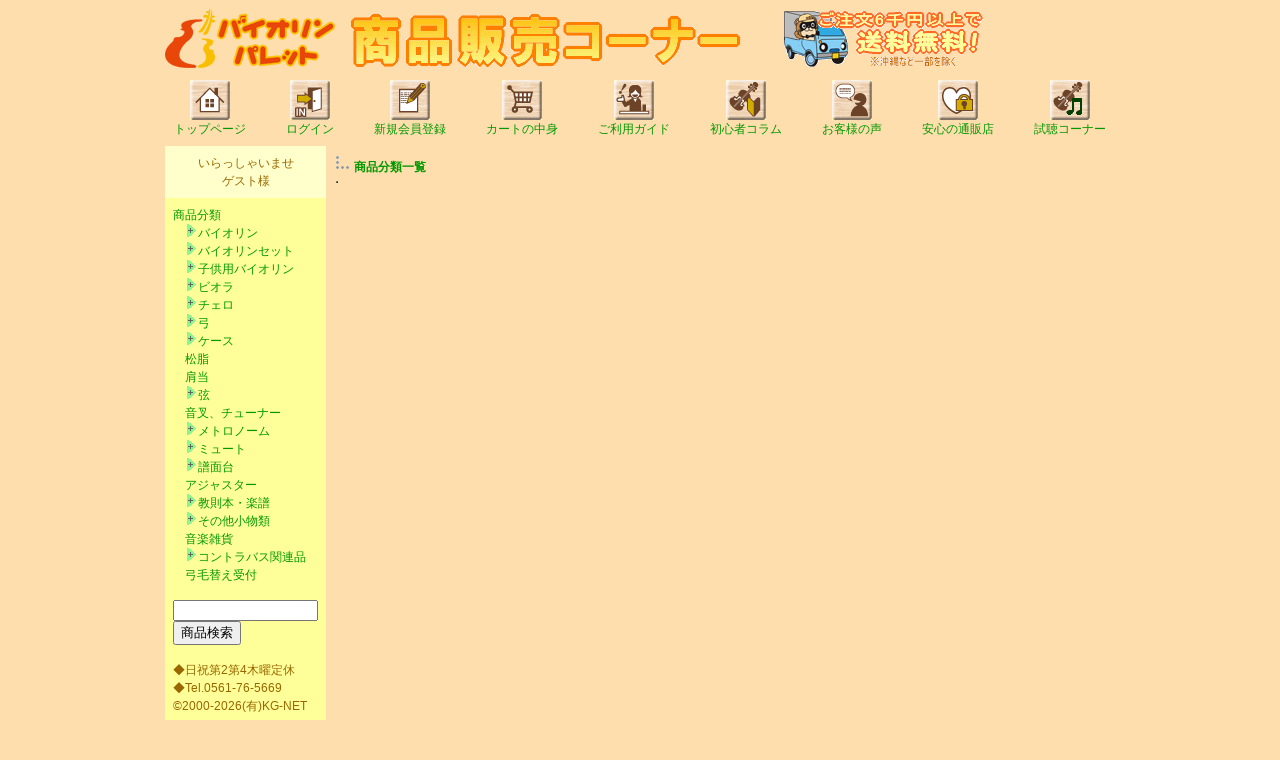

--- FILE ---
content_type: text/html;charset=EUC-JP
request_url: https://www.violin-p.com/e-commex/cgi-bin/ex_disp_category/id/bass-str-pz/
body_size: 8044
content:
<!DOCTYPE HTML PUBLIC "-//W3C//DTD HTML 4.01 Transitional//EN">
<HTML LANG="ja">
<head>
<script type="text/javascript" src="/e-commex/cgi-bin/jquery-1.6.4.min.js"></script>
<meta http-equiv="content-type" content="text/html; charset=EUC-JP">
<meta http-equiv="content-style-type" content="text/css">
<META http-equiv="Content-Script-Type" content="text/javascript">
<meta name="keywords" content="ウッドベース弦,コントラバス弦,Pirastro,ピラストロ,Pizzicato,ピチカート">
<meta name="description" content="コントラバス（ダブルベース、ウッドベース）弦Pirastro（ピラストロ）社／Pizzicato（ピチカート）の販売">
<link rel="alternate" media="handheld" href="https://www.violin-p.com/e-commex/cgi-bin/ex_m_disp_category/id/bass-str-pz/" />
<link rel="alternate" media="only screen and (max-width: 640px)" href="https://www.violin-p.com/e-commex/cgi-bin/ex_sp_disp_category/id/bass-str-pz/" />
<link rel="canonical" href="https://www.violin-p.com/e-commex/cgi-bin/ex_disp_category/id/bass-str-pz/" />
<title>Pizzicato</title>
<style type="text/css">
<!--
	body {font-family:"メイリオ","Meiryo",verdana,"ヒラギノ角ゴ Pro W3","Hiragino Kaku Gothic Pro","Osaka","ＭＳ Ｐゴシック","MS PGothic",Sans-Serif;}
	A {text-decoration:none;}
	a:hover {background:#FFFF00}
        form {margin: 0px;}
	span.normal{font-size:14px;line-height:20px}
	span.small{font-size:12px;line-height:18px}
	span.big{font-size:23px;line-height:30px}
	span.middle{font-size:16px;line-height:24px}
	div{font-size:8pt;line-height:12pt}
	div.categorylist{font-size:12px;line-height:18px;margin:0em 0em 0em 1em;padding:0em;}
	div.categorygroup{margin:0em;padding:0em;}
-->
</style>
<script type="text/javascript" src="/e-commex/cgi-bin/fold_category.js"></script>
<script type="text/javascript" src="/e-commex/cgi-bin/search.js?20230616"></script>
<script type="text/javascript">toSmartphone()</script>

<script type="text/javascript" src="/e-commex/cgi-bin/jquery.cookie.js"></script>
</head>
<body bgcolor="#FFDEAD" text="#996600" link="#009900" vlink="#009900" alink="#009900">
<table align="center" border="0" cellspacing="0" cellpadding="0" width="950">
<tr><td><a href="http://www.violin-p.com/"><img src="/e-commex/images/lgvp3.gif" width="170" height="60" border="0" alt="バイオリンパレット"></A>　<IMG src="/e-commex/images/logosale.gif" width="390" height="55" border="0" alt="販売コーナー"><IMG src="/e-commex/images/carriage.gif" width="244" height="60" border="0" alt="送料無料"></td></tr>
</table>
<table align="center" border="0" cellspacing="0" cellpadding="0" width="950">
<tr><td>
 <table border="0" cellspacing="0" cellpadding="8">
 <tr>
<td align="center" nowrap><a href="http://www.violin-p.com/"><img src="/e-commex/images/home.gif" border="0" alt="トップページ"><br><span class="small">　トップページ　</span></a></td>
<td align="center" nowrap><a href="/e-commex/cgi-bin/ex_user_customer_login.cgi"><img src="/e-commex/images/login.gif" border="0" alt="会員登録済みのお客様"><br><span class="small">　ログイン　</span></a></td>
<td align="center" nowrap><a href="/e-commex/cgi-bin/ex_user_customer_create.cgi"><img src="/e-commex/images/signup.gif" border="0" alt="新規会員登録"><br><span class="small">　新規会員登録　</span></a></td>
<td align="center" nowrap><a href="/e-commex/cgi-bin/ex_purchase_list.cgi"><img src="/e-commex/images/cart.gif" border="0" alt="カートの中を見る"><br><span class="small">　カートの中身　</span></a></td>
<td align="center" nowrap><a href="http://www.violin-p.com/stm/index.htm"><img src="/e-commex/images/stm.gif" border="0" alt="ご利用ガイド"><br><span class="small">　ご利用ガイド　</span></a></td>
<td align="center" nowrap><a href="http://www.violin-p.com/clm/index.htm"><img src="/e-commex/images/clm.gif" border="0" alt="初心者コラム"><br><span class="small">　初心者コラム　</span></a></td>
<td align="center" nowrap><a href="http://www.violin-p.com/voice/index.htm"><img src="/e-commex/images/koe.gif" border="0" alt="お客様の声"><br><span class="small">　お客様の声　</span></a></td>
<td align="center" nowrap><a href="http://www.violin-p.com/safe/index.htm"><img src="/e-commex/images/safe.gif" border="0" alt="安心の通販店として"><br><span class="small">　安心の通販店　</span></a></td>
<td align="center" nowrap><a href="http://www.violin-p.com/sound/index.htm"><img src="/e-commex/images/sound.gif" border="0" alt="試聴コーナー"><br><span class="small">　試聴コーナー　</span></a></td>
 </tr>
 </table>
</td></tr>
</table>
<table align="center" border="0" cellspacing="0" cellpadding="0" width="950">
<tr>
<!-- left menu -->
<td valign="top" width="160" height="600" bgcolor="#FFFF99" nowrap>
 <table border="0" width="100%" cellspacing="0" cellpadding="8">
<tr><td bgcolor="#FFFFCC" align="center" width="100%"><table cellspacing="0" cellpadding="0" width="100%"><tr>
	<td align="center" nowrap><span class="small">いらっしゃいませ</span></td>
</tr>
<tr>
	<td align="center" nowrap><span class="small">ゲスト様</span></td>
</tr>
</table></td></tr>
<tr><td align="left" nowrap><span class="small"><a href="/e-commex/cgi-bin/ex_disp_category.cgi">商品分類</a></span><br><div class="categorylist"><a href="/e-commex/cgi-bin/ex_disp_category/id/violin/" onclick="fold_category_2('violin'); swap_image('violin_switch', '/e-commex/images/tasu.gif', '/e-commex/images/minus.gif'); return false;"><img src="/e-commex/images/tasu.gif" border="0" id="violin_switch"></a><a href="/e-commex/cgi-bin/ex_disp_category/id/violin/">バイオリン</a></div>
<div class="categorygroup" id="violin" style="display:none;">
<div class="categorylist"><img src="/e-commex/images/list_2.gif" style="vertical-align:middle;"><a href="/e-commex/cgi-bin/ex_disp_category/id/violin-vltg/">Valente Germany</a></div>
</div>
<div class="categorylist"><a href="/e-commex/cgi-bin/ex_disp_category/id/violinset/" onclick="fold_category_2('violinset'); swap_image('violinset_switch', '/e-commex/images/tasu.gif', '/e-commex/images/minus.gif'); return false;"><img src="/e-commex/images/tasu.gif" border="0" id="violinset_switch"></a><a href="/e-commex/cgi-bin/ex_disp_category/id/violinset/">バイオリンセット</a></div>
<div class="categorygroup" id="violinset" style="display:none;">
<div class="categorylist"><img src="/e-commex/images/list_1.gif" style="vertical-align:middle;"><a href="/e-commex/cgi-bin/ex_disp_category/id/violinset-vltg/">Valente Germany</a></div>
<div class="categorylist"><img src="/e-commex/images/list_1.gif" style="vertical-align:middle;"><a href="/e-commex/cgi-bin/ex_disp_category/id/violinset-ena/">Ena</a></div>
<div class="categorylist"><img src="/e-commex/images/list_1.gif" style="vertical-align:middle;"><a href="/e-commex/cgi-bin/ex_disp_category/id/violinset-szk/">Suzuki</a></div>
<div class="categorylist"><img src="/e-commex/images/list_2.gif" style="vertical-align:middle;"><a href="/e-commex/cgi-bin/ex_disp_category/id/violinset-mf/">Milo Festa</a></div>
</div>
<div class="categorylist"><a href="/e-commex/cgi-bin/ex_disp_category/id/kidsviolin/" onclick="fold_category_2('kidsviolin'); swap_image('kidsviolin_switch', '/e-commex/images/tasu.gif', '/e-commex/images/minus.gif'); return false;"><img src="/e-commex/images/tasu.gif" border="0" id="kidsviolin_switch"></a><a href="/e-commex/cgi-bin/ex_disp_category/id/kidsviolin/">子供用バイオリン</a></div>
<div class="categorygroup" id="kidsviolin" style="display:none;">
<div class="categorylist"><img src="/e-commex/images/list_1.gif" style="vertical-align:middle;"><a href="/e-commex/cgi-bin/ex_disp_category/id/kidsviolin-vlt/">Valente</a></div>
<div class="categorylist"><img src="/e-commex/images/list_1.gif" style="vertical-align:middle;"><a href="/e-commex/cgi-bin/ex_disp_category/id/kidsviolin-ena/">Ena</a></div>
<div class="categorylist"><img src="/e-commex/images/list_1.gif" style="vertical-align:middle;"><a href="/e-commex/cgi-bin/ex_disp_category/id/kidsviolin-szk/">Suzuki</a></div>
<div class="categorylist"><img src="/e-commex/images/list_2.gif" style="vertical-align:middle;"><a href="/e-commex/cgi-bin/ex_disp_category/id/kidsviolin-mf/">Milo Festa</a></div>
</div>
<div class="categorylist"><a href="/e-commex/cgi-bin/ex_disp_category/id/viola/" onclick="fold_category_2('viola'); swap_image('viola_switch', '/e-commex/images/tasu.gif', '/e-commex/images/minus.gif'); return false;"><img src="/e-commex/images/tasu.gif" border="0" id="viola_switch"></a><a href="/e-commex/cgi-bin/ex_disp_category/id/viola/">ビオラ</a></div>
<div class="categorygroup" id="viola" style="display:none;">
<div class="categorylist"><img src="/e-commex/images/list_1.gif" style="vertical-align:middle;"><a href="/e-commex/cgi-bin/ex_disp_category/id/viola-gz/">Grazioso</a></div>
<div class="categorylist"><img src="/e-commex/images/list_2.gif" style="vertical-align:middle;"><a href="/e-commex/cgi-bin/ex_disp_category/id/viola-szk/">Suzuki</a></div>
</div>
<div class="categorylist"><a href="/e-commex/cgi-bin/ex_disp_category/id/cello/" onclick="fold_category_2('cello'); swap_image('cello_switch', '/e-commex/images/tasu.gif', '/e-commex/images/minus.gif'); return false;"><img src="/e-commex/images/tasu.gif" border="0" id="cello_switch"></a><a href="/e-commex/cgi-bin/ex_disp_category/id/cello/">チェロ</a></div>
<div class="categorygroup" id="cello" style="display:none;">
<div class="categorylist"><img src="/e-commex/images/list_1.gif" style="vertical-align:middle;"><a href="/e-commex/cgi-bin/ex_disp_category/id/cello-gz/">Grazioso</a></div>
<div class="categorylist"><img src="/e-commex/images/list_1.gif" style="vertical-align:middle;"><a href="/e-commex/cgi-bin/ex_disp_category/id/cello-szk/">Suzuki</a></div>
<div class="categorylist"><img src="/e-commex/images/list_2.gif" style="vertical-align:middle;"><a href="/e-commex/cgi-bin/ex_disp_category/id/cello-jh/">JayHaide</a></div>
</div>
<div class="categorylist"><a href="/e-commex/cgi-bin/ex_disp_category/id/bow/" onclick="fold_category_2('bow'); swap_image('bow_switch', '/e-commex/images/tasu.gif', '/e-commex/images/minus.gif'); return false;"><img src="/e-commex/images/tasu.gif" border="0" id="bow_switch"></a><a href="/e-commex/cgi-bin/ex_disp_category/id/bow/">弓</a></div>
<div class="categorygroup" id="bow" style="display:none;">
<div class="categorylist"><img src="/e-commex/images/list_1.gif" style="vertical-align:middle;"><a href="/e-commex/cgi-bin/ex_disp_category/id/bow-violin/" onclick="fold_category_2('bow-violin'); swap_image('bow-violin_switch', '/e-commex/images/tasu.gif', '/e-commex/images/minus.gif'); return false;"><img src="/e-commex/images/tasu.gif" border="0" id="bow-violin_switch"></a><a href="/e-commex/cgi-bin/ex_disp_category/id/bow-violin/">バイオリン弓</a></div>
<div class="categorygroup" id="bow-violin" style="display:none;">
<div class="categorylist"><img src="/e-commex/images/list_3.gif" style="vertical-align:middle;"><img src="/e-commex/images/list_1.gif" style="vertical-align:middle;"><a href="/e-commex/cgi-bin/ex_disp_category/id/bow-violin-vlt/">バイオリン弓Valente</a></div>
<div class="categorylist"><img src="/e-commex/images/list_3.gif" style="vertical-align:middle;"><img src="/e-commex/images/list_1.gif" style="vertical-align:middle;"><a href="/e-commex/cgi-bin/ex_disp_category/id/bow-violin-sf/">バイオリン弓Seifert</a></div>
<div class="categorylist"><img src="/e-commex/images/list_3.gif" style="vertical-align:middle;"><img src="/e-commex/images/list_1.gif" style="vertical-align:middle;"><a href="/e-commex/cgi-bin/ex_disp_category/id/bow-violin-fk/">バイオリン弓Finkel</a></div>
<div class="categorylist"><img src="/e-commex/images/list_3.gif" style="vertical-align:middle;"><img src="/e-commex/images/list_2.gif" style="vertical-align:middle;"><a href="/e-commex/cgi-bin/ex_disp_category/id/bow-violin-st/">バイオリン弓杉藤</a></div>
</div>
<div class="categorylist"><img src="/e-commex/images/list_1.gif" style="vertical-align:middle;"><a href="/e-commex/cgi-bin/ex_disp_category/id/bow-viola/" onclick="fold_category_2('bow-viola'); swap_image('bow-viola_switch', '/e-commex/images/tasu.gif', '/e-commex/images/minus.gif'); return false;"><img src="/e-commex/images/tasu.gif" border="0" id="bow-viola_switch"></a><a href="/e-commex/cgi-bin/ex_disp_category/id/bow-viola/">ビオラ弓</a></div>
<div class="categorygroup" id="bow-viola" style="display:none;">
<div class="categorylist"><img src="/e-commex/images/list_3.gif" style="vertical-align:middle;"><img src="/e-commex/images/list_1.gif" style="vertical-align:middle;"><a href="/e-commex/cgi-bin/ex_disp_category/id/bow-viola-sf/">ビオラ弓Seifert</a></div>
<div class="categorylist"><img src="/e-commex/images/list_3.gif" style="vertical-align:middle;"><img src="/e-commex/images/list_1.gif" style="vertical-align:middle;"><a href="/e-commex/cgi-bin/ex_disp_category/id/bow-viola-fk/">ビオラ弓Finkel</a></div>
<div class="categorylist"><img src="/e-commex/images/list_3.gif" style="vertical-align:middle;"><img src="/e-commex/images/list_2.gif" style="vertical-align:middle;"><a href="/e-commex/cgi-bin/ex_disp_category/id/bow-viola-st/">ビオラ弓杉藤</a></div>
</div>
<div class="categorylist"><img src="/e-commex/images/list_2.gif" style="vertical-align:middle;"><a href="/e-commex/cgi-bin/ex_disp_category/id/bow-cello/" onclick="fold_category_2('bow-cello'); swap_image('bow-cello_switch', '/e-commex/images/tasu.gif', '/e-commex/images/minus.gif'); return false;"><img src="/e-commex/images/tasu.gif" border="0" id="bow-cello_switch"></a><a href="/e-commex/cgi-bin/ex_disp_category/id/bow-cello/">チェロ弓</a></div>
<div class="categorygroup" id="bow-cello" style="display:none;">
<div class="categorylist"><img src="/e-commex/images/list_0.gif" style="vertical-align:middle;"><img src="/e-commex/images/list_1.gif" style="vertical-align:middle;"><a href="/e-commex/cgi-bin/ex_disp_category/id/bow-cello-sf/">チェロ弓Seifert</a></div>
<div class="categorylist"><img src="/e-commex/images/list_0.gif" style="vertical-align:middle;"><img src="/e-commex/images/list_1.gif" style="vertical-align:middle;"><a href="/e-commex/cgi-bin/ex_disp_category/id/bow-cello-fk/">チェロ弓Finkel</a></div>
<div class="categorylist"><img src="/e-commex/images/list_0.gif" style="vertical-align:middle;"><img src="/e-commex/images/list_2.gif" style="vertical-align:middle;"><a href="/e-commex/cgi-bin/ex_disp_category/id/bow-cello-st/">チェロ弓杉藤</a></div>
</div>
</div>
<div class="categorylist"><a href="/e-commex/cgi-bin/ex_disp_category/id/case/" onclick="fold_category_2('case'); swap_image('case_switch', '/e-commex/images/tasu.gif', '/e-commex/images/minus.gif'); return false;"><img src="/e-commex/images/tasu.gif" border="0" id="case_switch"></a><a href="/e-commex/cgi-bin/ex_disp_category/id/case/">ケース</a></div>
<div class="categorygroup" id="case" style="display:none;">
<div class="categorylist"><img src="/e-commex/images/list_1.gif" style="vertical-align:middle;"><a href="/e-commex/cgi-bin/ex_disp_category/id/case-violin/">バイオリンケース</a></div>
<div class="categorylist"><img src="/e-commex/images/list_1.gif" style="vertical-align:middle;"><a href="/e-commex/cgi-bin/ex_disp_category/id/case-viola/">ビオラケース</a></div>
<div class="categorylist"><img src="/e-commex/images/list_1.gif" style="vertical-align:middle;"><a href="/e-commex/cgi-bin/ex_disp_category/id/case-cello/">チェロケース</a></div>
<div class="categorylist"><img src="/e-commex/images/list_1.gif" style="vertical-align:middle;"><a href="/e-commex/cgi-bin/ex_disp_category/id/case-bow/">弓ケース</a></div>
<div class="categorylist"><img src="/e-commex/images/list_2.gif" style="vertical-align:middle;"><a href="/e-commex/cgi-bin/ex_disp_category/id/case-cover/">ケース用アクセサリー</a></div>
</div>
<div class="categorylist"><a href="/e-commex/cgi-bin/ex_disp_category/id/rosin/">松脂</a></div>
<div class="categorylist"><a href="/e-commex/cgi-bin/ex_disp_category/id/srest/">肩当</a></div>
<div class="categorylist"><a href="/e-commex/cgi-bin/ex_disp_category/id/string/" onclick="fold_category_2('string'); swap_image('string_switch', '/e-commex/images/tasu.gif', '/e-commex/images/minus.gif'); return false;"><img src="/e-commex/images/tasu.gif" border="0" id="string_switch"></a><a href="/e-commex/cgi-bin/ex_disp_category/id/string/">弦</a></div>
<div class="categorygroup" id="string" style="display:none;">
<div class="categorylist"><img src="/e-commex/images/list_1.gif" style="vertical-align:middle;"><a href="/e-commex/cgi-bin/ex_disp_category/id/string-violin/" onclick="fold_category_2('string-violin'); swap_image('string-violin_switch', '/e-commex/images/tasu.gif', '/e-commex/images/minus.gif'); return false;"><img src="/e-commex/images/tasu.gif" border="0" id="string-violin_switch"></a><a href="/e-commex/cgi-bin/ex_disp_category/id/string-violin/">バイオリン弦</a></div>
<div class="categorygroup" id="string-violin" style="display:none;">
<div class="categorylist"><img src="/e-commex/images/list_3.gif" style="vertical-align:middle;"><img src="/e-commex/images/list_1.gif" style="vertical-align:middle;"><a href="/e-commex/cgi-bin/ex_disp_category/id/string-violin-nl/" onclick="fold_category_2('string-violin-nl'); swap_image('string-violin-nl_switch', '/e-commex/images/tasu.gif', '/e-commex/images/minus.gif'); return false;"><img src="/e-commex/images/tasu.gif" border="0" id="string-violin-nl_switch"></a><a href="/e-commex/cgi-bin/ex_disp_category/id/string-violin-nl/">バイオリン用ナイロン弦</a></div>
<div class="categorygroup" id="string-violin-nl" style="display:none;">
<div class="categorylist"><img src="/e-commex/images/list_3.gif" style="vertical-align:middle;"><img src="/e-commex/images/list_3.gif" style="vertical-align:middle;"><img src="/e-commex/images/list_1.gif" style="vertical-align:middle;"><a href="/e-commex/cgi-bin/ex_disp_category/id/string-violin-nl-dm/">Dominant</a></div>
<div class="categorylist"><img src="/e-commex/images/list_3.gif" style="vertical-align:middle;"><img src="/e-commex/images/list_3.gif" style="vertical-align:middle;"><img src="/e-commex/images/list_1.gif" style="vertical-align:middle;"><a href="/e-commex/cgi-bin/ex_disp_category/id/string-violin-nl-dmp/">Dominant Pro</a></div>
<div class="categorylist"><img src="/e-commex/images/list_3.gif" style="vertical-align:middle;"><img src="/e-commex/images/list_3.gif" style="vertical-align:middle;"><img src="/e-commex/images/list_1.gif" style="vertical-align:middle;"><a href="/e-commex/cgi-bin/ex_disp_category/id/string-violin-nl-ifr/">Infeld赤</a></div>
<div class="categorylist"><img src="/e-commex/images/list_3.gif" style="vertical-align:middle;"><img src="/e-commex/images/list_3.gif" style="vertical-align:middle;"><img src="/e-commex/images/list_1.gif" style="vertical-align:middle;"><a href="/e-commex/cgi-bin/ex_disp_category/id/string-violin-nl-ifb/">Infeld青</a></div>
<div class="categorylist"><img src="/e-commex/images/list_3.gif" style="vertical-align:middle;"><img src="/e-commex/images/list_3.gif" style="vertical-align:middle;"><img src="/e-commex/images/list_1.gif" style="vertical-align:middle;"><a href="/e-commex/cgi-bin/ex_disp_category/id/string-violin-nl-vi/">Vision</a></div>
<div class="categorylist"><img src="/e-commex/images/list_3.gif" style="vertical-align:middle;"><img src="/e-commex/images/list_3.gif" style="vertical-align:middle;"><img src="/e-commex/images/list_1.gif" style="vertical-align:middle;"><a href="/e-commex/cgi-bin/ex_disp_category/id/string-violin-nl-vit/">Vision Titanium Solo</a></div>
<div class="categorylist"><img src="/e-commex/images/list_3.gif" style="vertical-align:middle;"><img src="/e-commex/images/list_3.gif" style="vertical-align:middle;"><img src="/e-commex/images/list_1.gif" style="vertical-align:middle;"><a href="/e-commex/cgi-bin/ex_disp_category/id/string-violin-nl-pi/">Peter Infeld</a></div>
<div class="categorylist"><img src="/e-commex/images/list_3.gif" style="vertical-align:middle;"><img src="/e-commex/images/list_3.gif" style="vertical-align:middle;"><img src="/e-commex/images/list_1.gif" style="vertical-align:middle;"><a href="/e-commex/cgi-bin/ex_disp_category/id/string-violin-nl-ti/">Ti</a></div>
<div class="categorylist"><img src="/e-commex/images/list_3.gif" style="vertical-align:middle;"><img src="/e-commex/images/list_3.gif" style="vertical-align:middle;"><img src="/e-commex/images/list_1.gif" style="vertical-align:middle;"><a href="/e-commex/cgi-bin/ex_disp_category/id/string-violin-nl-rd/">Rondo</a></div>
<div class="categorylist"><img src="/e-commex/images/list_3.gif" style="vertical-align:middle;"><img src="/e-commex/images/list_3.gif" style="vertical-align:middle;"><img src="/e-commex/images/list_1.gif" style="vertical-align:middle;"><a href="/e-commex/cgi-bin/ex_disp_category/id/string-violin-nl-rdg/">Rondo Gold</a></div>
<div class="categorylist"><img src="/e-commex/images/list_3.gif" style="vertical-align:middle;"><img src="/e-commex/images/list_3.gif" style="vertical-align:middle;"><img src="/e-commex/images/list_1.gif" style="vertical-align:middle;"><a href="/e-commex/cgi-bin/ex_disp_category/id/string-violin-nl-dy/">Dynamo</a></div>
<div class="categorylist"><img src="/e-commex/images/list_3.gif" style="vertical-align:middle;"><img src="/e-commex/images/list_3.gif" style="vertical-align:middle;"><img src="/e-commex/images/list_1.gif" style="vertical-align:middle;"><a href="/e-commex/cgi-bin/ex_disp_category/id/string-violin-nl-ap/">Alphayue</a></div>
<div class="categorylist"><img src="/e-commex/images/list_3.gif" style="vertical-align:middle;"><img src="/e-commex/images/list_3.gif" style="vertical-align:middle;"><img src="/e-commex/images/list_1.gif" style="vertical-align:middle;"><a href="/e-commex/cgi-bin/ex_disp_category/id/string-violin-nl-sr/">Spirit</a></div>
<div class="categorylist"><img src="/e-commex/images/list_3.gif" style="vertical-align:middle;"><img src="/e-commex/images/list_3.gif" style="vertical-align:middle;"><img src="/e-commex/images/list_1.gif" style="vertical-align:middle;"><a href="/e-commex/cgi-bin/ex_disp_category/id/string-violin-nl-ob/">Obligato</a></div>
<div class="categorylist"><img src="/e-commex/images/list_3.gif" style="vertical-align:middle;"><img src="/e-commex/images/list_3.gif" style="vertical-align:middle;"><img src="/e-commex/images/list_1.gif" style="vertical-align:middle;"><a href="/e-commex/cgi-bin/ex_disp_category/id/string-violin-nl-ep/">Evah Pirazzi</a></div>
<div class="categorylist"><img src="/e-commex/images/list_3.gif" style="vertical-align:middle;"><img src="/e-commex/images/list_3.gif" style="vertical-align:middle;"><img src="/e-commex/images/list_1.gif" style="vertical-align:middle;"><a href="/e-commex/cgi-bin/ex_disp_category/id/string-violin-nl-epn/">Evah Pirazzi Neo</a></div>
<div class="categorylist"><img src="/e-commex/images/list_3.gif" style="vertical-align:middle;"><img src="/e-commex/images/list_3.gif" style="vertical-align:middle;"><img src="/e-commex/images/list_1.gif" style="vertical-align:middle;"><a href="/e-commex/cgi-bin/ex_disp_category/id/string-violin-nl-epg/">Evah Pirazzi Gold</a></div>
<div class="categorylist"><img src="/e-commex/images/list_3.gif" style="vertical-align:middle;"><img src="/e-commex/images/list_3.gif" style="vertical-align:middle;"><img src="/e-commex/images/list_1.gif" style="vertical-align:middle;"><a href="/e-commex/cgi-bin/ex_disp_category/id/string-violin-nl-tn/">Tonica</a></div>
<div class="categorylist"><img src="/e-commex/images/list_3.gif" style="vertical-align:middle;"><img src="/e-commex/images/list_3.gif" style="vertical-align:middle;"><img src="/e-commex/images/list_1.gif" style="vertical-align:middle;"><a href="/e-commex/cgi-bin/ex_disp_category/id/string-violin-nl-sx/">Synoxa</a></div>
<div class="categorylist"><img src="/e-commex/images/list_3.gif" style="vertical-align:middle;"><img src="/e-commex/images/list_3.gif" style="vertical-align:middle;"><img src="/e-commex/images/list_1.gif" style="vertical-align:middle;"><a href="/e-commex/cgi-bin/ex_disp_category/id/string-violin-nl-vn/">Violino</a></div>
<div class="categorylist"><img src="/e-commex/images/list_3.gif" style="vertical-align:middle;"><img src="/e-commex/images/list_3.gif" style="vertical-align:middle;"><img src="/e-commex/images/list_1.gif" style="vertical-align:middle;"><a href="/e-commex/cgi-bin/ex_disp_category/id/string-violin-nl-ws/">Wondertone Solo</a></div>
<div class="categorylist"><img src="/e-commex/images/list_3.gif" style="vertical-align:middle;"><img src="/e-commex/images/list_3.gif" style="vertical-align:middle;"><img src="/e-commex/images/list_1.gif" style="vertical-align:middle;"><a href="/e-commex/cgi-bin/ex_disp_category/id/tring-violin-st-pp/">Perpetual</a></div>
<div class="categorylist"><img src="/e-commex/images/list_3.gif" style="vertical-align:middle;"><img src="/e-commex/images/list_3.gif" style="vertical-align:middle;"><img src="/e-commex/images/list_1.gif" style="vertical-align:middle;"><a href="/e-commex/cgi-bin/ex_disp_category/id/string-violin-nl-cg/">Corelli Cantiga</a></div>
<div class="categorylist"><img src="/e-commex/images/list_3.gif" style="vertical-align:middle;"><img src="/e-commex/images/list_3.gif" style="vertical-align:middle;"><img src="/e-commex/images/list_1.gif" style="vertical-align:middle;"><a href="/e-commex/cgi-bin/ex_disp_category/id/string-violin-nl-cav/">Corelli Alliance Vivace</a></div>
<div class="categorylist"><img src="/e-commex/images/list_3.gif" style="vertical-align:middle;"><img src="/e-commex/images/list_3.gif" style="vertical-align:middle;"><img src="/e-commex/images/list_1.gif" style="vertical-align:middle;"><a href="/e-commex/cgi-bin/ex_disp_category/id/string-violin-nl-cr/">Corelli New Crystal</a></div>
<div class="categorylist"><img src="/e-commex/images/list_3.gif" style="vertical-align:middle;"><img src="/e-commex/images/list_3.gif" style="vertical-align:middle;"><img src="/e-commex/images/list_1.gif" style="vertical-align:middle;"><a href="/e-commex/cgi-bin/ex_disp_category/id/string-violin-nl-sa/">Corelli Solea</a></div>
<div class="categorylist"><img src="/e-commex/images/list_3.gif" style="vertical-align:middle;"><img src="/e-commex/images/list_3.gif" style="vertical-align:middle;"><img src="/e-commex/images/list_1.gif" style="vertical-align:middle;"><a href="/e-commex/cgi-bin/ex_disp_category/id/string-violin-nl-zx/">Zyex</a></div>
<div class="categorylist"><img src="/e-commex/images/list_3.gif" style="vertical-align:middle;"><img src="/e-commex/images/list_3.gif" style="vertical-align:middle;"><img src="/e-commex/images/list_1.gif" style="vertical-align:middle;"><a href="/e-commex/cgi-bin/ex_disp_category/id/string-violin-nl-pa/">Pro Arte</a></div>
<div class="categorylist"><img src="/e-commex/images/list_3.gif" style="vertical-align:middle;"><img src="/e-commex/images/list_3.gif" style="vertical-align:middle;"><img src="/e-commex/images/list_1.gif" style="vertical-align:middle;"><a href="/e-commex/cgi-bin/ex_disp_category/id/string-violin-nl-as/">Ascente</a></div>
<div class="categorylist"><img src="/e-commex/images/list_3.gif" style="vertical-align:middle;"><img src="/e-commex/images/list_3.gif" style="vertical-align:middle;"><img src="/e-commex/images/list_1.gif" style="vertical-align:middle;"><a href="/e-commex/cgi-bin/ex_disp_category/id/string-violin-nl-am/">Amo</a></div>
<div class="categorylist"><img src="/e-commex/images/list_3.gif" style="vertical-align:middle;"><img src="/e-commex/images/list_3.gif" style="vertical-align:middle;"><img src="/e-commex/images/list_1.gif" style="vertical-align:middle;"><a href="/e-commex/cgi-bin/ex_disp_category/id/string-violin-nl-vv/">Vivo</a></div>
<div class="categorylist"><img src="/e-commex/images/list_3.gif" style="vertical-align:middle;"><img src="/e-commex/images/list_3.gif" style="vertical-align:middle;"><img src="/e-commex/images/list_1.gif" style="vertical-align:middle;"><a href="/e-commex/cgi-bin/ex_disp_category/id/string-violin-nl-la/">Larsen</a></div>
<div class="categorylist"><img src="/e-commex/images/list_3.gif" style="vertical-align:middle;"><img src="/e-commex/images/list_3.gif" style="vertical-align:middle;"><img src="/e-commex/images/list_1.gif" style="vertical-align:middle;"><a href="/e-commex/cgi-bin/ex_disp_category/id/string-violin-nl-tz/">Tzigane</a></div>
<div class="categorylist"><img src="/e-commex/images/list_3.gif" style="vertical-align:middle;"><img src="/e-commex/images/list_3.gif" style="vertical-align:middle;"><img src="/e-commex/images/list_1.gif" style="vertical-align:middle;"><a href="/e-commex/cgi-bin/ex_disp_category/id/string-violin-nl-vt/">Virtuoso</a></div>
<div class="categorylist"><img src="/e-commex/images/list_3.gif" style="vertical-align:middle;"><img src="/e-commex/images/list_3.gif" style="vertical-align:middle;"><img src="/e-commex/images/list_1.gif" style="vertical-align:middle;"><a href="/e-commex/cgi-bin/ex_disp_category/id/string-violin-nl-ic/">Il Cannone Medium</a></div>
<div class="categorylist"><img src="/e-commex/images/list_3.gif" style="vertical-align:middle;"><img src="/e-commex/images/list_3.gif" style="vertical-align:middle;"><img src="/e-commex/images/list_1.gif" style="vertical-align:middle;"><a href="/e-commex/cgi-bin/ex_disp_category/id/string-violin-nl-ics/">Il Cannone Soloist</a></div>
<div class="categorylist"><img src="/e-commex/images/list_3.gif" style="vertical-align:middle;"><img src="/e-commex/images/list_3.gif" style="vertical-align:middle;"><img src="/e-commex/images/list_1.gif" style="vertical-align:middle;"><a href="/e-commex/cgi-bin/ex_disp_category/id/string-violin-nl-wb/">Brilliant</a></div>
<div class="categorylist"><img src="/e-commex/images/list_3.gif" style="vertical-align:middle;"><img src="/e-commex/images/list_3.gif" style="vertical-align:middle;"><img src="/e-commex/images/list_1.gif" style="vertical-align:middle;"><a href="/e-commex/cgi-bin/ex_disp_category/id/string-violin-nl-wa/">Amber</a></div>
<div class="categorylist"><img src="/e-commex/images/list_3.gif" style="vertical-align:middle;"><img src="/e-commex/images/list_3.gif" style="vertical-align:middle;"><img src="/e-commex/images/list_1.gif" style="vertical-align:middle;"><a href="/e-commex/cgi-bin/ex_disp_category/id/string-violin-nl-bt/">The Beast</a></div>
<div class="categorylist"><img src="/e-commex/images/list_3.gif" style="vertical-align:middle;"><img src="/e-commex/images/list_3.gif" style="vertical-align:middle;"><img src="/e-commex/images/list_2.gif" style="vertical-align:middle;"><a href="/e-commex/cgi-bin/ex_disp_category/id/string-violin-nl-jgr/">Jargar Superior</a></div>
</div>
<div class="categorylist"><img src="/e-commex/images/list_3.gif" style="vertical-align:middle;"><img src="/e-commex/images/list_1.gif" style="vertical-align:middle;"><a href="/e-commex/cgi-bin/ex_disp_category/id/string-violin-st/" onclick="fold_category_2('string-violin-st'); swap_image('string-violin-st_switch', '/e-commex/images/tasu.gif', '/e-commex/images/minus.gif'); return false;"><img src="/e-commex/images/tasu.gif" border="0" id="string-violin-st_switch"></a><a href="/e-commex/cgi-bin/ex_disp_category/id/string-violin-st/">バイオリン用スチール弦</a></div>
<div class="categorygroup" id="string-violin-st" style="display:none;">
<div class="categorylist"><img src="/e-commex/images/list_3.gif" style="vertical-align:middle;"><img src="/e-commex/images/list_3.gif" style="vertical-align:middle;"><img src="/e-commex/images/list_1.gif" style="vertical-align:middle;"><a href="/e-commex/cgi-bin/ex_disp_category/id/string-violin-st-sp/">Spirocore</a></div>
<div class="categorylist"><img src="/e-commex/images/list_3.gif" style="vertical-align:middle;"><img src="/e-commex/images/list_3.gif" style="vertical-align:middle;"><img src="/e-commex/images/list_1.gif" style="vertical-align:middle;"><a href="/e-commex/cgi-bin/ex_disp_category/id/string-violin-st-cr/">Chromcor</a></div>
<div class="categorylist"><img src="/e-commex/images/list_3.gif" style="vertical-align:middle;"><img src="/e-commex/images/list_3.gif" style="vertical-align:middle;"><img src="/e-commex/images/list_1.gif" style="vertical-align:middle;"><a href="/e-commex/cgi-bin/ex_disp_category/id/string-violin-st-hc/">Helicore</a></div>
<div class="categorylist"><img src="/e-commex/images/list_3.gif" style="vertical-align:middle;"><img src="/e-commex/images/list_3.gif" style="vertical-align:middle;"><img src="/e-commex/images/list_1.gif" style="vertical-align:middle;"><a href="/e-commex/cgi-bin/ex_disp_category/id/string-violin-st-pl/">Prelude</a></div>
<div class="categorylist"><img src="/e-commex/images/list_3.gif" style="vertical-align:middle;"><img src="/e-commex/images/list_3.gif" style="vertical-align:middle;"><img src="/e-commex/images/list_2.gif" style="vertical-align:middle;"><a href="/e-commex/cgi-bin/ex_disp_category/id/string-violin-st-pm/">Prim</a></div>
</div>
<div class="categorylist"><img src="/e-commex/images/list_3.gif" style="vertical-align:middle;"><img src="/e-commex/images/list_1.gif" style="vertical-align:middle;"><a href="/e-commex/cgi-bin/ex_disp_category/id/string-violin-gt/" onclick="fold_category_2('string-violin-gt'); swap_image('string-violin-gt_switch', '/e-commex/images/tasu.gif', '/e-commex/images/minus.gif'); return false;"><img src="/e-commex/images/tasu.gif" border="0" id="string-violin-gt_switch"></a><a href="/e-commex/cgi-bin/ex_disp_category/id/string-violin-gt/">バイオリン用ガット弦</a></div>
<div class="categorygroup" id="string-violin-gt" style="display:none;">
<div class="categorylist"><img src="/e-commex/images/list_3.gif" style="vertical-align:middle;"><img src="/e-commex/images/list_3.gif" style="vertical-align:middle;"><img src="/e-commex/images/list_1.gif" style="vertical-align:middle;"><a href="/e-commex/cgi-bin/ex_disp_category/id/string-violin-gt-ex/">Eudoxa</a></div>
<div class="categorylist"><img src="/e-commex/images/list_3.gif" style="vertical-align:middle;"><img src="/e-commex/images/list_3.gif" style="vertical-align:middle;"><img src="/e-commex/images/list_1.gif" style="vertical-align:middle;"><a href="/e-commex/cgi-bin/ex_disp_category/id/string-violin-gt-ov/">Oliv</a></div>
<div class="categorylist"><img src="/e-commex/images/list_3.gif" style="vertical-align:middle;"><img src="/e-commex/images/list_3.gif" style="vertical-align:middle;"><img src="/e-commex/images/list_1.gif" style="vertical-align:middle;"><a href="/e-commex/cgi-bin/ex_disp_category/id/string-violin-gt-gd/">Gold</a></div>
<div class="categorylist"><img src="/e-commex/images/list_3.gif" style="vertical-align:middle;"><img src="/e-commex/images/list_3.gif" style="vertical-align:middle;"><img src="/e-commex/images/list_1.gif" style="vertical-align:middle;"><a href="/e-commex/cgi-bin/ex_disp_category/id/string-violin-gt-ps/">Passione</a></div>
<div class="categorylist"><img src="/e-commex/images/list_3.gif" style="vertical-align:middle;"><img src="/e-commex/images/list_3.gif" style="vertical-align:middle;"><img src="/e-commex/images/list_2.gif" style="vertical-align:middle;"><a href="/e-commex/cgi-bin/ex_disp_category/id/string-violin-gt-cd/">Chorda</a></div>
</div>
<div class="categorylist"><img src="/e-commex/images/list_3.gif" style="vertical-align:middle;"><img src="/e-commex/images/list_2.gif" style="vertical-align:middle;"><a href="/e-commex/cgi-bin/ex_disp_category/id/string-violin-e/" onclick="fold_category_2('string-violin-e'); swap_image('string-violin-e_switch', '/e-commex/images/tasu.gif', '/e-commex/images/minus.gif'); return false;"><img src="/e-commex/images/tasu.gif" border="0" id="string-violin-e_switch"></a><a href="/e-commex/cgi-bin/ex_disp_category/id/string-violin-e/">バイオリン用 Ｅ線</a></div>
<div class="categorygroup" id="string-violin-e" style="display:none;">
<div class="categorylist"><img src="/e-commex/images/list_3.gif" style="vertical-align:middle;"><img src="/e-commex/images/list_0.gif" style="vertical-align:middle;"><img src="/e-commex/images/list_1.gif" style="vertical-align:middle;"><a href="/e-commex/cgi-bin/ex_disp_category/id/string-violin-e-gb/">Goldbrokat</a></div>
<div class="categorylist"><img src="/e-commex/images/list_3.gif" style="vertical-align:middle;"><img src="/e-commex/images/list_0.gif" style="vertical-align:middle;"><img src="/e-commex/images/list_1.gif" style="vertical-align:middle;"><a href="/e-commex/cgi-bin/ex_disp_category/id/string-violin-e-gbps/">Goldbrokat Premium Steel</a></div>
<div class="categorylist"><img src="/e-commex/images/list_3.gif" style="vertical-align:middle;"><img src="/e-commex/images/list_0.gif" style="vertical-align:middle;"><img src="/e-commex/images/list_1.gif" style="vertical-align:middle;"><a href="/e-commex/cgi-bin/ex_disp_category/id/string-violin-e-gbpb/">Goldbrokat Premium Brassed</a></div>
<div class="categorylist"><img src="/e-commex/images/list_3.gif" style="vertical-align:middle;"><img src="/e-commex/images/list_0.gif" style="vertical-align:middle;"><img src="/e-commex/images/list_1.gif" style="vertical-align:middle;"><a href="/e-commex/cgi-bin/ex_disp_category/id/string-violin-e-gbpg/">Goldbrokat Premium Gold</a></div>
<div class="categorylist"><img src="/e-commex/images/list_3.gif" style="vertical-align:middle;"><img src="/e-commex/images/list_0.gif" style="vertical-align:middle;"><img src="/e-commex/images/list_1.gif" style="vertical-align:middle;"><a href="/e-commex/cgi-bin/ex_disp_category/id/string-violin-e-n1/">Violin No1</a></div>
<div class="categorylist"><img src="/e-commex/images/list_3.gif" style="vertical-align:middle;"><img src="/e-commex/images/list_0.gif" style="vertical-align:middle;"><img src="/e-commex/images/list_1.gif" style="vertical-align:middle;"><a href="/e-commex/cgi-bin/ex_disp_category/id/string-violin-e-gss/">Golden Spiral Solo</a></div>
<div class="categorylist"><img src="/e-commex/images/list_3.gif" style="vertical-align:middle;"><img src="/e-commex/images/list_0.gif" style="vertical-align:middle;"><img src="/e-commex/images/list_1.gif" style="vertical-align:middle;"><a href="/e-commex/cgi-bin/ex_disp_category/id/string-violin-e-sl/">Solutions</a></div>
<div class="categorylist"><img src="/e-commex/images/list_3.gif" style="vertical-align:middle;"><img src="/e-commex/images/list_0.gif" style="vertical-align:middle;"><img src="/e-commex/images/list_1.gif" style="vertical-align:middle;"><a href="/e-commex/cgi-bin/ex_disp_category/id/string-violin-e-01/">eViolin e01</a></div>
<div class="categorylist"><img src="/e-commex/images/list_3.gif" style="vertical-align:middle;"><img src="/e-commex/images/list_0.gif" style="vertical-align:middle;"><img src="/e-commex/images/list_1.gif" style="vertical-align:middle;"><a href="/e-commex/cgi-bin/ex_disp_category/id/string-violin-e-spp/">eViolin48</a></div>
<div class="categorylist"><img src="/e-commex/images/list_3.gif" style="vertical-align:middle;"><img src="/e-commex/images/list_0.gif" style="vertical-align:middle;"><img src="/e-commex/images/list_1.gif" style="vertical-align:middle;"><a href="/e-commex/cgi-bin/ex_disp_category/id/string-violin-e-hl/">Hill</a></div>
<div class="categorylist"><img src="/e-commex/images/list_3.gif" style="vertical-align:middle;"><img src="/e-commex/images/list_0.gif" style="vertical-align:middle;"><img src="/e-commex/images/list_1.gif" style="vertical-align:middle;"><a href="/e-commex/cgi-bin/ex_disp_category/id/string-violin-e-lis/">Prim Lisa</a></div>
<div class="categorylist"><img src="/e-commex/images/list_3.gif" style="vertical-align:middle;"><img src="/e-commex/images/list_0.gif" style="vertical-align:middle;"><img src="/e-commex/images/list_2.gif" style="vertical-align:middle;"><a href="/e-commex/cgi-bin/ex_disp_category/id/string-violin-e-dor/">d'Or</a></div>
</div>
</div>
<div class="categorylist"><img src="/e-commex/images/list_1.gif" style="vertical-align:middle;"><a href="/e-commex/cgi-bin/ex_disp_category/id/string-viola/" onclick="fold_category_2('string-viola'); swap_image('string-viola_switch', '/e-commex/images/tasu.gif', '/e-commex/images/minus.gif'); return false;"><img src="/e-commex/images/tasu.gif" border="0" id="string-viola_switch"></a><a href="/e-commex/cgi-bin/ex_disp_category/id/string-viola/">ビオラ弦</a></div>
<div class="categorygroup" id="string-viola" style="display:none;">
<div class="categorylist"><img src="/e-commex/images/list_3.gif" style="vertical-align:middle;"><img src="/e-commex/images/list_1.gif" style="vertical-align:middle;"><a href="/e-commex/cgi-bin/ex_disp_category/id/string-viola-nl/" onclick="fold_category_2('string-viola-nl'); swap_image('string-viola-nl_switch', '/e-commex/images/tasu.gif', '/e-commex/images/minus.gif'); return false;"><img src="/e-commex/images/tasu.gif" border="0" id="string-viola-nl_switch"></a><a href="/e-commex/cgi-bin/ex_disp_category/id/string-viola-nl/">ビオラ用ナイロン弦</a></div>
<div class="categorygroup" id="string-viola-nl" style="display:none;">
<div class="categorylist"><img src="/e-commex/images/list_3.gif" style="vertical-align:middle;"><img src="/e-commex/images/list_3.gif" style="vertical-align:middle;"><img src="/e-commex/images/list_1.gif" style="vertical-align:middle;"><a href="/e-commex/cgi-bin/ex_disp_category/id/string-viola-nl-dm/">Dominant</a></div>
<div class="categorylist"><img src="/e-commex/images/list_3.gif" style="vertical-align:middle;"><img src="/e-commex/images/list_3.gif" style="vertical-align:middle;"><img src="/e-commex/images/list_1.gif" style="vertical-align:middle;"><a href="/e-commex/cgi-bin/ex_disp_category/id/string-viola-nl-dmp/">Dominant Pro</a></div>
<div class="categorylist"><img src="/e-commex/images/list_3.gif" style="vertical-align:middle;"><img src="/e-commex/images/list_3.gif" style="vertical-align:middle;"><img src="/e-commex/images/list_1.gif" style="vertical-align:middle;"><a href="/e-commex/cgi-bin/ex_disp_category/id/string-viola-nl-vi/">Vision</a></div>
<div class="categorylist"><img src="/e-commex/images/list_3.gif" style="vertical-align:middle;"><img src="/e-commex/images/list_3.gif" style="vertical-align:middle;"><img src="/e-commex/images/list_1.gif" style="vertical-align:middle;"><a href="/e-commex/cgi-bin/ex_disp_category/id/string-viola-nl-pi/">Peter Infeld</a></div>
<div class="categorylist"><img src="/e-commex/images/list_3.gif" style="vertical-align:middle;"><img src="/e-commex/images/list_3.gif" style="vertical-align:middle;"><img src="/e-commex/images/list_1.gif" style="vertical-align:middle;"><a href="/e-commex/cgi-bin/ex_disp_category/id/string-viola-nl-rd/">Rondo</a></div>
<div class="categorylist"><img src="/e-commex/images/list_3.gif" style="vertical-align:middle;"><img src="/e-commex/images/list_3.gif" style="vertical-align:middle;"><img src="/e-commex/images/list_1.gif" style="vertical-align:middle;"><a href="/e-commex/cgi-bin/ex_disp_category/id/string-viola-nl-dy/">Dynamo</a></div>
<div class="categorylist"><img src="/e-commex/images/list_3.gif" style="vertical-align:middle;"><img src="/e-commex/images/list_3.gif" style="vertical-align:middle;"><img src="/e-commex/images/list_1.gif" style="vertical-align:middle;"><a href="/e-commex/cgi-bin/ex_disp_category/id/string-viola-nl-ap/">Alphayue</a></div>
<div class="categorylist"><img src="/e-commex/images/list_3.gif" style="vertical-align:middle;"><img src="/e-commex/images/list_3.gif" style="vertical-align:middle;"><img src="/e-commex/images/list_1.gif" style="vertical-align:middle;"><a href="/e-commex/cgi-bin/ex_disp_category/id/string-viola-nl-tn/">Tonica</a></div>
<div class="categorylist"><img src="/e-commex/images/list_3.gif" style="vertical-align:middle;"><img src="/e-commex/images/list_3.gif" style="vertical-align:middle;"><img src="/e-commex/images/list_1.gif" style="vertical-align:middle;"><a href="/e-commex/cgi-bin/ex_disp_category/id/string-viola-nl-ob/">Obligato</a></div>
<div class="categorylist"><img src="/e-commex/images/list_3.gif" style="vertical-align:middle;"><img src="/e-commex/images/list_3.gif" style="vertical-align:middle;"><img src="/e-commex/images/list_1.gif" style="vertical-align:middle;"><a href="/e-commex/cgi-bin/ex_disp_category/id/string-viola-nl-ep/">Evah Pirazzi</a></div>
<div class="categorylist"><img src="/e-commex/images/list_3.gif" style="vertical-align:middle;"><img src="/e-commex/images/list_3.gif" style="vertical-align:middle;"><img src="/e-commex/images/list_1.gif" style="vertical-align:middle;"><a href="/e-commex/cgi-bin/ex_disp_category/id/string-viola-nl-epg/">Evah Pirazzi Gold</a></div>
<div class="categorylist"><img src="/e-commex/images/list_3.gif" style="vertical-align:middle;"><img src="/e-commex/images/list_3.gif" style="vertical-align:middle;"><img src="/e-commex/images/list_1.gif" style="vertical-align:middle;"><a href="/e-commex/cgi-bin/ex_disp_category/id/string-viola-nl-pp/">Perpetual</a></div>
<div class="categorylist"><img src="/e-commex/images/list_3.gif" style="vertical-align:middle;"><img src="/e-commex/images/list_3.gif" style="vertical-align:middle;"><img src="/e-commex/images/list_1.gif" style="vertical-align:middle;"><a href="/e-commex/cgi-bin/ex_disp_category/id/string-viola-nl-pa/">Pro Arte</a></div>
<div class="categorylist"><img src="/e-commex/images/list_3.gif" style="vertical-align:middle;"><img src="/e-commex/images/list_3.gif" style="vertical-align:middle;"><img src="/e-commex/images/list_1.gif" style="vertical-align:middle;"><a href="/e-commex/cgi-bin/ex_disp_category/id/string-viola-nl-zx/">Zyex</a></div>
<div class="categorylist"><img src="/e-commex/images/list_3.gif" style="vertical-align:middle;"><img src="/e-commex/images/list_3.gif" style="vertical-align:middle;"><img src="/e-commex/images/list_1.gif" style="vertical-align:middle;"><a href="/e-commex/cgi-bin/ex_disp_category/id/string-viola-nl-cg/">Corelli Cantiga</a></div>
<div class="categorylist"><img src="/e-commex/images/list_3.gif" style="vertical-align:middle;"><img src="/e-commex/images/list_3.gif" style="vertical-align:middle;"><img src="/e-commex/images/list_1.gif" style="vertical-align:middle;"><a href="/e-commex/cgi-bin/ex_disp_category/id/string-viola-nl-ct/">Corelli New Crystal</a></div>
<div class="categorylist"><img src="/e-commex/images/list_3.gif" style="vertical-align:middle;"><img src="/e-commex/images/list_3.gif" style="vertical-align:middle;"><img src="/e-commex/images/list_1.gif" style="vertical-align:middle;"><a href="/e-commex/cgi-bin/ex_disp_category/id/string-viola-nl-la/">Larsen</a></div>
<div class="categorylist"><img src="/e-commex/images/list_3.gif" style="vertical-align:middle;"><img src="/e-commex/images/list_3.gif" style="vertical-align:middle;"><img src="/e-commex/images/list_1.gif" style="vertical-align:middle;"><a href="/e-commex/cgi-bin/ex_disp_category/id/string-viola-nl-wb/">Brilliant</a></div>
<div class="categorylist"><img src="/e-commex/images/list_3.gif" style="vertical-align:middle;"><img src="/e-commex/images/list_3.gif" style="vertical-align:middle;"><img src="/e-commex/images/list_1.gif" style="vertical-align:middle;"><a href="/e-commex/cgi-bin/ex_disp_category/id/string-viola-nl-wa/">Amber</a></div>
<div class="categorylist"><img src="/e-commex/images/list_3.gif" style="vertical-align:middle;"><img src="/e-commex/images/list_3.gif" style="vertical-align:middle;"><img src="/e-commex/images/list_1.gif" style="vertical-align:middle;"><a href="/e-commex/cgi-bin/ex_disp_category/id/string-viola-nl-am/">Amo</a></div>
<div class="categorylist"><img src="/e-commex/images/list_3.gif" style="vertical-align:middle;"><img src="/e-commex/images/list_3.gif" style="vertical-align:middle;"><img src="/e-commex/images/list_2.gif" style="vertical-align:middle;"><a href="/e-commex/cgi-bin/ex_disp_category/id/string-viola-nl-vv/">Vivo</a></div>
</div>
<div class="categorylist"><img src="/e-commex/images/list_3.gif" style="vertical-align:middle;"><img src="/e-commex/images/list_1.gif" style="vertical-align:middle;"><a href="/e-commex/cgi-bin/ex_disp_category/id/string-viola-st/" onclick="fold_category_2('string-viola-st'); swap_image('string-viola-st_switch', '/e-commex/images/tasu.gif', '/e-commex/images/minus.gif'); return false;"><img src="/e-commex/images/tasu.gif" border="0" id="string-viola-st_switch"></a><a href="/e-commex/cgi-bin/ex_disp_category/id/string-viola-st/">ビオラ用スチール弦</a></div>
<div class="categorygroup" id="string-viola-st" style="display:none;">
<div class="categorylist"><img src="/e-commex/images/list_3.gif" style="vertical-align:middle;"><img src="/e-commex/images/list_3.gif" style="vertical-align:middle;"><img src="/e-commex/images/list_1.gif" style="vertical-align:middle;"><a href="/e-commex/cgi-bin/ex_disp_category/id/string-viola-st-sp/">Spirocore</a></div>
<div class="categorylist"><img src="/e-commex/images/list_3.gif" style="vertical-align:middle;"><img src="/e-commex/images/list_3.gif" style="vertical-align:middle;"><img src="/e-commex/images/list_1.gif" style="vertical-align:middle;"><a href="/e-commex/cgi-bin/ex_disp_category/id/string-viola-st-cr/">Chromcor</a></div>
<div class="categorylist"><img src="/e-commex/images/list_3.gif" style="vertical-align:middle;"><img src="/e-commex/images/list_3.gif" style="vertical-align:middle;"><img src="/e-commex/images/list_1.gif" style="vertical-align:middle;"><a href="/e-commex/cgi-bin/ex_disp_category/id/string-viola-st-hc/">Helicore</a></div>
<div class="categorylist"><img src="/e-commex/images/list_3.gif" style="vertical-align:middle;"><img src="/e-commex/images/list_3.gif" style="vertical-align:middle;"><img src="/e-commex/images/list_1.gif" style="vertical-align:middle;"><a href="/e-commex/cgi-bin/ex_disp_category/id/string-viola-st-kps/">Kaplan Solutions</a></div>
<div class="categorylist"><img src="/e-commex/images/list_3.gif" style="vertical-align:middle;"><img src="/e-commex/images/list_3.gif" style="vertical-align:middle;"><img src="/e-commex/images/list_1.gif" style="vertical-align:middle;"><a href="/e-commex/cgi-bin/ex_disp_category/id/string-viola-st-kp/">Kaplan</a></div>
<div class="categorylist"><img src="/e-commex/images/list_3.gif" style="vertical-align:middle;"><img src="/e-commex/images/list_3.gif" style="vertical-align:middle;"><img src="/e-commex/images/list_1.gif" style="vertical-align:middle;"><a href="/e-commex/cgi-bin/ex_disp_category/id/string-viola-st-jg/">Jargar Classic</a></div>
<div class="categorylist"><img src="/e-commex/images/list_3.gif" style="vertical-align:middle;"><img src="/e-commex/images/list_3.gif" style="vertical-align:middle;"><img src="/e-commex/images/list_2.gif" style="vertical-align:middle;"><a href="/e-commex/cgi-bin/ex_disp_category/id/string-viola-st-prm/">Prim</a></div>
</div>
<div class="categorylist"><img src="/e-commex/images/list_3.gif" style="vertical-align:middle;"><img src="/e-commex/images/list_2.gif" style="vertical-align:middle;"><a href="/e-commex/cgi-bin/ex_disp_category/id/string-viola-gt/" onclick="fold_category_2('string-viola-gt'); swap_image('string-viola-gt_switch', '/e-commex/images/tasu.gif', '/e-commex/images/minus.gif'); return false;"><img src="/e-commex/images/tasu.gif" border="0" id="string-viola-gt_switch"></a><a href="/e-commex/cgi-bin/ex_disp_category/id/string-viola-gt/">ビオラ用ガット弦</a></div>
<div class="categorygroup" id="string-viola-gt" style="display:none;">
<div class="categorylist"><img src="/e-commex/images/list_3.gif" style="vertical-align:middle;"><img src="/e-commex/images/list_0.gif" style="vertical-align:middle;"><img src="/e-commex/images/list_1.gif" style="vertical-align:middle;"><a href="/e-commex/cgi-bin/ex_disp_category/id/string-viola-gt-ex/">Eudoxa</a></div>
<div class="categorylist"><img src="/e-commex/images/list_3.gif" style="vertical-align:middle;"><img src="/e-commex/images/list_0.gif" style="vertical-align:middle;"><img src="/e-commex/images/list_1.gif" style="vertical-align:middle;"><a href="/e-commex/cgi-bin/ex_disp_category/id/string-viola-gt-ov/">Oliv</a></div>
<div class="categorylist"><img src="/e-commex/images/list_3.gif" style="vertical-align:middle;"><img src="/e-commex/images/list_0.gif" style="vertical-align:middle;"><img src="/e-commex/images/list_1.gif" style="vertical-align:middle;"><a href="/e-commex/cgi-bin/ex_disp_category/id/string-viola-gt-ps/">Passione</a></div>
<div class="categorylist"><img src="/e-commex/images/list_3.gif" style="vertical-align:middle;"><img src="/e-commex/images/list_0.gif" style="vertical-align:middle;"><img src="/e-commex/images/list_2.gif" style="vertical-align:middle;"><a href="/e-commex/cgi-bin/ex_disp_category/id/string-viola-gt-cd/">Chorda</a></div>
</div>
</div>
<div class="categorylist"><img src="/e-commex/images/list_2.gif" style="vertical-align:middle;"><a href="/e-commex/cgi-bin/ex_disp_category/id/string-cello/" onclick="fold_category_2('string-cello'); swap_image('string-cello_switch', '/e-commex/images/tasu.gif', '/e-commex/images/minus.gif'); return false;"><img src="/e-commex/images/tasu.gif" border="0" id="string-cello_switch"></a><a href="/e-commex/cgi-bin/ex_disp_category/id/string-cello/">チェロ弦</a></div>
<div class="categorygroup" id="string-cello" style="display:none;">
<div class="categorylist"><img src="/e-commex/images/list_0.gif" style="vertical-align:middle;"><img src="/e-commex/images/list_1.gif" style="vertical-align:middle;"><a href="/e-commex/cgi-bin/ex_disp_category/id/string-cello-nt/" onclick="fold_category_2('string-cello-nt'); swap_image('string-cello-nt_switch', '/e-commex/images/tasu.gif', '/e-commex/images/minus.gif'); return false;"><img src="/e-commex/images/tasu.gif" border="0" id="string-cello-nt_switch"></a><a href="/e-commex/cgi-bin/ex_disp_category/id/string-cello-nt/">チェロ用ナイロン弦</a></div>
<div class="categorygroup" id="string-cello-nt" style="display:none;">
<div class="categorylist"><img src="/e-commex/images/list_0.gif" style="vertical-align:middle;"><img src="/e-commex/images/list_3.gif" style="vertical-align:middle;"><img src="/e-commex/images/list_1.gif" style="vertical-align:middle;"><a href="/e-commex/cgi-bin/ex_disp_category/id/string-cello-nt-dm/">Dominant</a></div>
<div class="categorylist"><img src="/e-commex/images/list_0.gif" style="vertical-align:middle;"><img src="/e-commex/images/list_3.gif" style="vertical-align:middle;"><img src="/e-commex/images/list_1.gif" style="vertical-align:middle;"><a href="/e-commex/cgi-bin/ex_disp_category/id/string-cello-nt-ob/">Obligato</a></div>
<div class="categorylist"><img src="/e-commex/images/list_0.gif" style="vertical-align:middle;"><img src="/e-commex/images/list_3.gif" style="vertical-align:middle;"><img src="/e-commex/images/list_1.gif" style="vertical-align:middle;"><a href="/e-commex/cgi-bin/ex_disp_category/id/string-cello-nt-pa/">Pro Arte</a></div>
<div class="categorylist"><img src="/e-commex/images/list_0.gif" style="vertical-align:middle;"><img src="/e-commex/images/list_3.gif" style="vertical-align:middle;"><img src="/e-commex/images/list_1.gif" style="vertical-align:middle;"><a href="/e-commex/cgi-bin/ex_disp_category/id/string-cello-nt-wc/">Brilliant</a></div>
<div class="categorylist"><img src="/e-commex/images/list_0.gif" style="vertical-align:middle;"><img src="/e-commex/images/list_3.gif" style="vertical-align:middle;"><img src="/e-commex/images/list_2.gif" style="vertical-align:middle;"><a href="/e-commex/cgi-bin/ex_disp_category/id/string-cello-nt-wa/">Amber</a></div>
</div>
<div class="categorylist"><img src="/e-commex/images/list_0.gif" style="vertical-align:middle;"><img src="/e-commex/images/list_1.gif" style="vertical-align:middle;"><a href="/e-commex/cgi-bin/ex_disp_category/id/string-cello-st/" onclick="fold_category_2('string-cello-st'); swap_image('string-cello-st_switch', '/e-commex/images/tasu.gif', '/e-commex/images/minus.gif'); return false;"><img src="/e-commex/images/tasu.gif" border="0" id="string-cello-st_switch"></a><a href="/e-commex/cgi-bin/ex_disp_category/id/string-cello-st/">チェロ用スチール弦</a></div>
<div class="categorygroup" id="string-cello-st" style="display:none;">
<div class="categorylist"><img src="/e-commex/images/list_0.gif" style="vertical-align:middle;"><img src="/e-commex/images/list_3.gif" style="vertical-align:middle;"><img src="/e-commex/images/list_1.gif" style="vertical-align:middle;"><a href="/e-commex/cgi-bin/ex_disp_category/id/string-cello-st-jg/">Jargar Classic</a></div>
<div class="categorylist"><img src="/e-commex/images/list_0.gif" style="vertical-align:middle;"><img src="/e-commex/images/list_3.gif" style="vertical-align:middle;"><img src="/e-commex/images/list_1.gif" style="vertical-align:middle;"><a href="/e-commex/cgi-bin/ex_disp_category/id/string-cello-st-jgl/">Jargar Special</a></div>
<div class="categorylist"><img src="/e-commex/images/list_0.gif" style="vertical-align:middle;"><img src="/e-commex/images/list_3.gif" style="vertical-align:middle;"><img src="/e-commex/images/list_1.gif" style="vertical-align:middle;"><a href="/e-commex/cgi-bin/ex_disp_category/id/string-cello-st-jgr/">Jargar Superior</a></div>
<div class="categorylist"><img src="/e-commex/images/list_0.gif" style="vertical-align:middle;"><img src="/e-commex/images/list_3.gif" style="vertical-align:middle;"><img src="/e-commex/images/list_1.gif" style="vertical-align:middle;"><a href="/e-commex/cgi-bin/ex_disp_category/id/string-cello-st-sp/">Spirocore</a></div>
<div class="categorylist"><img src="/e-commex/images/list_0.gif" style="vertical-align:middle;"><img src="/e-commex/images/list_3.gif" style="vertical-align:middle;"><img src="/e-commex/images/list_1.gif" style="vertical-align:middle;"><a href="/e-commex/cgi-bin/ex_disp_category/id/string-cello-st-dmp/">Dominant Pro</a></div>
<div class="categorylist"><img src="/e-commex/images/list_0.gif" style="vertical-align:middle;"><img src="/e-commex/images/list_3.gif" style="vertical-align:middle;"><img src="/e-commex/images/list_1.gif" style="vertical-align:middle;"><a href="/e-commex/cgi-bin/ex_disp_category/id/string-cello-st-bcg/">Belcanto Gold</a></div>
<div class="categorylist"><img src="/e-commex/images/list_0.gif" style="vertical-align:middle;"><img src="/e-commex/images/list_3.gif" style="vertical-align:middle;"><img src="/e-commex/images/list_1.gif" style="vertical-align:middle;"><a href="/e-commex/cgi-bin/ex_disp_category/id/string-cello-st-vc/">Versum</a></div>
<div class="categorylist"><img src="/e-commex/images/list_0.gif" style="vertical-align:middle;"><img src="/e-commex/images/list_3.gif" style="vertical-align:middle;"><img src="/e-commex/images/list_1.gif" style="vertical-align:middle;"><a href="/e-commex/cgi-bin/ex_disp_category/id/string-cello-st-vcs/">Versum Solo</a></div>
<div class="categorylist"><img src="/e-commex/images/list_0.gif" style="vertical-align:middle;"><img src="/e-commex/images/list_3.gif" style="vertical-align:middle;"><img src="/e-commex/images/list_1.gif" style="vertical-align:middle;"><a href="/e-commex/cgi-bin/ex_disp_category/id/string-cello-st-rd/">Rondo</a></div>
<div class="categorylist"><img src="/e-commex/images/list_0.gif" style="vertical-align:middle;"><img src="/e-commex/images/list_3.gif" style="vertical-align:middle;"><img src="/e-commex/images/list_1.gif" style="vertical-align:middle;"><a href="/e-commex/cgi-bin/ex_disp_category/id/string-cello-st-pi/">Peter Infeld</a></div>
<div class="categorylist"><img src="/e-commex/images/list_0.gif" style="vertical-align:middle;"><img src="/e-commex/images/list_3.gif" style="vertical-align:middle;"><img src="/e-commex/images/list_1.gif" style="vertical-align:middle;"><a href="/e-commex/cgi-bin/ex_disp_category/id/string-cello-st-sr/">Spirit</a></div>
<div class="categorylist"><img src="/e-commex/images/list_0.gif" style="vertical-align:middle;"><img src="/e-commex/images/list_3.gif" style="vertical-align:middle;"><img src="/e-commex/images/list_1.gif" style="vertical-align:middle;"><a href="/e-commex/cgi-bin/ex_disp_category/id/string-cello-st-ap/">Alphayue</a></div>
<div class="categorylist"><img src="/e-commex/images/list_0.gif" style="vertical-align:middle;"><img src="/e-commex/images/list_3.gif" style="vertical-align:middle;"><img src="/e-commex/images/list_1.gif" style="vertical-align:middle;"><a href="/e-commex/cgi-bin/ex_disp_category/id/string-cello-st-cr/">Chromcor</a></div>
<div class="categorylist"><img src="/e-commex/images/list_0.gif" style="vertical-align:middle;"><img src="/e-commex/images/list_3.gif" style="vertical-align:middle;"><img src="/e-commex/images/list_1.gif" style="vertical-align:middle;"><a href="/e-commex/cgi-bin/ex_disp_category/id/string-cello-st-ep/">Evah Pirazzi</a></div>
<div class="categorylist"><img src="/e-commex/images/list_0.gif" style="vertical-align:middle;"><img src="/e-commex/images/list_3.gif" style="vertical-align:middle;"><img src="/e-commex/images/list_1.gif" style="vertical-align:middle;"><a href="/e-commex/cgi-bin/ex_disp_category/id/string-cello-st-epg/">Evah Pirazzi Gold</a></div>
<div class="categorylist"><img src="/e-commex/images/list_0.gif" style="vertical-align:middle;"><img src="/e-commex/images/list_3.gif" style="vertical-align:middle;"><img src="/e-commex/images/list_1.gif" style="vertical-align:middle;"><a href="/e-commex/cgi-bin/ex_disp_category/id/string-cello-st-pn/">Permanent</a></div>
<div class="categorylist"><img src="/e-commex/images/list_0.gif" style="vertical-align:middle;"><img src="/e-commex/images/list_3.gif" style="vertical-align:middle;"><img src="/e-commex/images/list_1.gif" style="vertical-align:middle;"><a href="/e-commex/cgi-bin/ex_disp_category/id/string-cello-st-pns/">Permanent Solist</a></div>
<div class="categorylist"><img src="/e-commex/images/list_0.gif" style="vertical-align:middle;"><img src="/e-commex/images/list_3.gif" style="vertical-align:middle;"><img src="/e-commex/images/list_1.gif" style="vertical-align:middle;"><a href="/e-commex/cgi-bin/ex_disp_category/id/string-cello-st-pp/">Perpetual</a></div>
<div class="categorylist"><img src="/e-commex/images/list_0.gif" style="vertical-align:middle;"><img src="/e-commex/images/list_3.gif" style="vertical-align:middle;"><img src="/e-commex/images/list_1.gif" style="vertical-align:middle;"><a href="/e-commex/cgi-bin/ex_disp_category/id/string-cello-st-pl/">Prelude</a></div>
<div class="categorylist"><img src="/e-commex/images/list_0.gif" style="vertical-align:middle;"><img src="/e-commex/images/list_3.gif" style="vertical-align:middle;"><img src="/e-commex/images/list_1.gif" style="vertical-align:middle;"><a href="/e-commex/cgi-bin/ex_disp_category/id/string-cello-st-hc/">Helicore</a></div>
<div class="categorylist"><img src="/e-commex/images/list_0.gif" style="vertical-align:middle;"><img src="/e-commex/images/list_3.gif" style="vertical-align:middle;"><img src="/e-commex/images/list_1.gif" style="vertical-align:middle;"><a href="/e-commex/cgi-bin/ex_disp_category/id/string-cello-st-kps/">Kaplan Solutions</a></div>
<div class="categorylist"><img src="/e-commex/images/list_0.gif" style="vertical-align:middle;"><img src="/e-commex/images/list_3.gif" style="vertical-align:middle;"><img src="/e-commex/images/list_1.gif" style="vertical-align:middle;"><a href="/e-commex/cgi-bin/ex_disp_category/id/string-cello-st-la/">Larsen</a></div>
<div class="categorylist"><img src="/e-commex/images/list_0.gif" style="vertical-align:middle;"><img src="/e-commex/images/list_3.gif" style="vertical-align:middle;"><img src="/e-commex/images/list_1.gif" style="vertical-align:middle;"><a href="/e-commex/cgi-bin/ex_disp_category/id/string-cello-st-las/">Larsen Soloist</a></div>
<div class="categorylist"><img src="/e-commex/images/list_0.gif" style="vertical-align:middle;"><img src="/e-commex/images/list_3.gif" style="vertical-align:middle;"><img src="/e-commex/images/list_1.gif" style="vertical-align:middle;"><a href="/e-commex/cgi-bin/ex_disp_category/id/string-cello-st-mg/">Larsen Magnacore</a></div>
<div class="categorylist"><img src="/e-commex/images/list_0.gif" style="vertical-align:middle;"><img src="/e-commex/images/list_3.gif" style="vertical-align:middle;"><img src="/e-commex/images/list_1.gif" style="vertical-align:middle;"><a href="/e-commex/cgi-bin/ex_disp_category/id/string-cello-st-icd/">Il Cannone D＆F</a></div>
<div class="categorylist"><img src="/e-commex/images/list_0.gif" style="vertical-align:middle;"><img src="/e-commex/images/list_3.gif" style="vertical-align:middle;"><img src="/e-commex/images/list_1.gif" style="vertical-align:middle;"><a href="/e-commex/cgi-bin/ex_disp_category/id/string-cello-st-icw/">Il Cannone W＆B</a></div>
<div class="categorylist"><img src="/e-commex/images/list_0.gif" style="vertical-align:middle;"><img src="/e-commex/images/list_3.gif" style="vertical-align:middle;"><img src="/e-commex/images/list_1.gif" style="vertical-align:middle;"><a href="/e-commex/cgi-bin/ex_disp_category/id/string-cello-st-sa/">Corelli Solea</a></div>
<div class="categorylist"><img src="/e-commex/images/list_0.gif" style="vertical-align:middle;"><img src="/e-commex/images/list_3.gif" style="vertical-align:middle;"><img src="/e-commex/images/list_1.gif" style="vertical-align:middle;"><a href="/e-commex/cgi-bin/ex_disp_category/id/string-cello-st-pt/">Prototype</a></div>
<div class="categorylist"><img src="/e-commex/images/list_0.gif" style="vertical-align:middle;"><img src="/e-commex/images/list_3.gif" style="vertical-align:middle;"><img src="/e-commex/images/list_1.gif" style="vertical-align:middle;"><a href="/e-commex/cgi-bin/ex_disp_category/id/string-cello-st-sz/">Suzuki</a></div>
<div class="categorylist"><img src="/e-commex/images/list_0.gif" style="vertical-align:middle;"><img src="/e-commex/images/list_3.gif" style="vertical-align:middle;"><img src="/e-commex/images/list_2.gif" style="vertical-align:middle;"><a href="/e-commex/cgi-bin/ex_disp_category/id/string-cello-st-pm/">Prim</a></div>
</div>
<div class="categorylist"><img src="/e-commex/images/list_0.gif" style="vertical-align:middle;"><img src="/e-commex/images/list_2.gif" style="vertical-align:middle;"><a href="/e-commex/cgi-bin/ex_disp_category/id/string-cello-gt/" onclick="fold_category_2('string-cello-gt'); swap_image('string-cello-gt_switch', '/e-commex/images/tasu.gif', '/e-commex/images/minus.gif'); return false;"><img src="/e-commex/images/tasu.gif" border="0" id="string-cello-gt_switch"></a><a href="/e-commex/cgi-bin/ex_disp_category/id/string-cello-gt/">チェロ用ガット弦</a></div>
<div class="categorygroup" id="string-cello-gt" style="display:none;">
<div class="categorylist"><img src="/e-commex/images/list_0.gif" style="vertical-align:middle;"><img src="/e-commex/images/list_0.gif" style="vertical-align:middle;"><img src="/e-commex/images/list_1.gif" style="vertical-align:middle;"><a href="/e-commex/cgi-bin/ex_disp_category/id/string-cello-gt-ex/">Eudoxa</a></div>
<div class="categorylist"><img src="/e-commex/images/list_0.gif" style="vertical-align:middle;"><img src="/e-commex/images/list_0.gif" style="vertical-align:middle;"><img src="/e-commex/images/list_1.gif" style="vertical-align:middle;"><a href="/e-commex/cgi-bin/ex_disp_category/id/string-cello-gt-gd/">Gold</a></div>
<div class="categorylist"><img src="/e-commex/images/list_0.gif" style="vertical-align:middle;"><img src="/e-commex/images/list_0.gif" style="vertical-align:middle;"><img src="/e-commex/images/list_1.gif" style="vertical-align:middle;"><a href="/e-commex/cgi-bin/ex_disp_category/id/string-cello-gt-ov/">Oliv</a></div>
<div class="categorylist"><img src="/e-commex/images/list_0.gif" style="vertical-align:middle;"><img src="/e-commex/images/list_0.gif" style="vertical-align:middle;"><img src="/e-commex/images/list_1.gif" style="vertical-align:middle;"><a href="/e-commex/cgi-bin/ex_disp_category/id/string-cello-gt-ps/">Passione</a></div>
<div class="categorylist"><img src="/e-commex/images/list_0.gif" style="vertical-align:middle;"><img src="/e-commex/images/list_0.gif" style="vertical-align:middle;"><img src="/e-commex/images/list_2.gif" style="vertical-align:middle;"><a href="/e-commex/cgi-bin/ex_disp_category/id/string-cello-gt-cd/">Chorda</a></div>
</div>
</div>
</div>
<div class="categorylist"><a href="/e-commex/cgi-bin/ex_disp_category/id/tune/">音叉、チューナー</a></div>
<div class="categorylist"><a href="/e-commex/cgi-bin/ex_disp_category/id/metro/" onclick="fold_category_2('metro'); swap_image('metro_switch', '/e-commex/images/tasu.gif', '/e-commex/images/minus.gif'); return false;"><img src="/e-commex/images/tasu.gif" border="0" id="metro_switch"></a><a href="/e-commex/cgi-bin/ex_disp_category/id/metro/">メトロノーム</a></div>
<div class="categorygroup" id="metro" style="display:none;">
<div class="categorylist"><img src="/e-commex/images/list_2.gif" style="vertical-align:middle;"><a href="/e-commex/cgi-bin/ex_disp_category/id/metro-pd/">振り子式</a></div>
</div>
<div class="categorylist"><a href="/e-commex/cgi-bin/ex_disp_category/id/mute/" onclick="fold_category_2('mute'); swap_image('mute_switch', '/e-commex/images/tasu.gif', '/e-commex/images/minus.gif'); return false;"><img src="/e-commex/images/tasu.gif" border="0" id="mute_switch"></a><a href="/e-commex/cgi-bin/ex_disp_category/id/mute/">ミュート</a></div>
<div class="categorygroup" id="mute" style="display:none;">
<div class="categorylist"><img src="/e-commex/images/list_1.gif" style="vertical-align:middle;"><a href="/e-commex/cgi-bin/ex_disp_category/id/mute-sl/">消音器</a></div>
<div class="categorylist"><img src="/e-commex/images/list_1.gif" style="vertical-align:middle;"><a href="/e-commex/cgi-bin/ex_disp_category/id/mute-sd/">弱音器</a></div>
<div class="categorylist"><img src="/e-commex/images/list_2.gif" style="vertical-align:middle;"><a href="/e-commex/cgi-bin/ex_disp_category/id/mute-wk/">ウルフキラー</a></div>
</div>
<div class="categorylist"><a href="/e-commex/cgi-bin/ex_disp_category/id/mstand/" onclick="fold_category_2('mstand'); swap_image('mstand_switch', '/e-commex/images/tasu.gif', '/e-commex/images/minus.gif'); return false;"><img src="/e-commex/images/tasu.gif" border="0" id="mstand_switch"></a><a href="/e-commex/cgi-bin/ex_disp_category/id/mstand/">譜面台</a></div>
<div class="categorygroup" id="mstand" style="display:none;">
<div class="categorylist"><img src="/e-commex/images/list_1.gif" style="vertical-align:middle;"><a href="/e-commex/cgi-bin/ex_disp_category/id/mstand-cl/">折畳式携帯用譜面台</a></div>
<div class="categorylist"><img src="/e-commex/images/list_2.gif" style="vertical-align:middle;"><a href="/e-commex/cgi-bin/ex_disp_category/id/mstand-oc/">固定設置用譜面台</a></div>
</div>
<div class="categorylist"><a href="/e-commex/cgi-bin/ex_disp_category/id/adj/">アジャスター</a></div>
<div class="categorylist"><a href="/e-commex/cgi-bin/ex_disp_category/id/score/" onclick="fold_category_2('score'); swap_image('score_switch', '/e-commex/images/tasu.gif', '/e-commex/images/minus.gif'); return false;"><img src="/e-commex/images/tasu.gif" border="0" id="score_switch"></a><a href="/e-commex/cgi-bin/ex_disp_category/id/score/">教則本・楽譜</a></div>
<div class="categorygroup" id="score" style="display:none;">
<div class="categorylist"><img src="/e-commex/images/list_1.gif" style="vertical-align:middle;"><a href="/e-commex/cgi-bin/ex_disp_category/id/score-vn/">バイオリン楽譜</a></div>
<div class="categorylist"><img src="/e-commex/images/list_2.gif" style="vertical-align:middle;"><a href="/e-commex/cgi-bin/ex_disp_category/id/score-vc/">チェロ楽譜</a></div>
</div>
<div class="categorylist"><a href="/e-commex/cgi-bin/ex_disp_category/id/etc/" onclick="fold_category_2('etc'); swap_image('etc_switch', '/e-commex/images/tasu.gif', '/e-commex/images/minus.gif'); return false;"><img src="/e-commex/images/tasu.gif" border="0" id="etc_switch"></a><a href="/e-commex/cgi-bin/ex_disp_category/id/etc/">その他小物類</a></div>
<div class="categorygroup" id="etc" style="display:none;">
<div class="categorylist"><img src="/e-commex/images/list_1.gif" style="vertical-align:middle;"><a href="/e-commex/cgi-bin/ex_disp_category/id/etc-bow/">練習アイテム</a></div>
<div class="categorylist"><img src="/e-commex/images/list_1.gif" style="vertical-align:middle;"><a href="/e-commex/cgi-bin/ex_disp_category/id/etc-cln/">クロス、クリーナー</a></div>
<div class="categorylist"><img src="/e-commex/images/list_1.gif" style="vertical-align:middle;"><a href="/e-commex/cgi-bin/ex_disp_category/id/etc-hyg/">湿度調節グッズ</a></div>
<div class="categorylist"><img src="/e-commex/images/list_1.gif" style="vertical-align:middle;"><a href="/e-commex/cgi-bin/ex_disp_category/id/etc-cmp/">糸巻き調整剤</a></div>
<div class="categorylist"><img src="/e-commex/images/list_1.gif" style="vertical-align:middle;"><a href="/e-commex/cgi-bin/ex_disp_category/id/etc-stand/">スタンド</a></div>
<div class="categorylist"><img src="/e-commex/images/list_1.gif" style="vertical-align:middle;"><a href="/e-commex/cgi-bin/ex_disp_category/id/etc-chinr/">あご当て、カバー、胸当て</a></div>
<div class="categorylist"><img src="/e-commex/images/list_1.gif" style="vertical-align:middle;"><a href="/e-commex/cgi-bin/ex_disp_category/id/etc-cprotector/">Ｃカーブプロテクター</a></div>
<div class="categorylist"><img src="/e-commex/images/list_1.gif" style="vertical-align:middle;"><a href="/e-commex/cgi-bin/ex_disp_category/id/etc-eps/">エンドピンストッパー</a></div>
<div class="categorylist"><img src="/e-commex/images/list_1.gif" style="vertical-align:middle;"><a href="/e-commex/cgi-bin/ex_disp_category/id/etc-chair/">チェロ椅子</a></div>
<div class="categorylist"><img src="/e-commex/images/list_2.gif" style="vertical-align:middle;"><a href="/e-commex/cgi-bin/ex_disp_category/id/etc-tailn/">テールナイロン</a></div>
</div>
<div class="categorylist"><a href="/e-commex/cgi-bin/ex_disp_category/id/acs/">音楽雑貨</a></div>
<div class="categorylist"><a href="/e-commex/cgi-bin/ex_disp_category/id/bass/" onclick="fold_category_2('bass'); swap_image('bass_switch', '/e-commex/images/tasu.gif', '/e-commex/images/minus.gif'); return false;"><img src="/e-commex/images/tasu.gif" border="0" id="bass_switch"></a><a href="/e-commex/cgi-bin/ex_disp_category/id/bass/">コントラバス関連品</a></div>
<div class="categorygroup" id="bass" style="display:none;">
<div class="categorylist"><img src="/e-commex/images/list_1.gif" style="vertical-align:middle;"><a href="/e-commex/cgi-bin/ex_disp_category/id/bass-bow/">コントラバス弓</a></div>
<div class="categorylist"><img src="/e-commex/images/list_1.gif" style="vertical-align:middle;"><a href="/e-commex/cgi-bin/ex_disp_category/id/bass-case/">コントラバスケース</a></div>
<div class="categorylist"><img src="/e-commex/images/list_1.gif" style="vertical-align:middle;"><a href="/e-commex/cgi-bin/ex_disp_category/id/bsss-bowcase/">コントラバス弓ケース</a></div>
<div class="categorylist"><img src="/e-commex/images/list_1.gif" style="vertical-align:middle;"><a href="/e-commex/cgi-bin/ex_disp_category/id/bass-rsn/">コントラバス松脂</a></div>
<div class="categorylist"><img src="/e-commex/images/list_1.gif" style="vertical-align:middle;"><a href="/e-commex/cgi-bin/ex_disp_category/id/bass-str/" onclick="fold_category_2('bass-str'); swap_image('bass-str_switch', '/e-commex/images/tasu.gif', '/e-commex/images/minus.gif'); return false;"><img src="/e-commex/images/tasu.gif" border="0" id="bass-str_switch"></a><a href="/e-commex/cgi-bin/ex_disp_category/id/bass-str/">コントラバス弦</a></div>
<div class="categorygroup" id="bass-str" style="display:none;">
<div class="categorylist"><img src="/e-commex/images/list_3.gif" style="vertical-align:middle;"><img src="/e-commex/images/list_1.gif" style="vertical-align:middle;"><a href="/e-commex/cgi-bin/ex_disp_category/id/bass-str-sp/">Spirocore</a></div>
<div class="categorylist"><img src="/e-commex/images/list_3.gif" style="vertical-align:middle;"><img src="/e-commex/images/list_1.gif" style="vertical-align:middle;"><a href="/e-commex/cgi-bin/ex_disp_category/id/bass-str-sps/">Spirocore Solo</a></div>
<div class="categorylist"><img src="/e-commex/images/list_3.gif" style="vertical-align:middle;"><img src="/e-commex/images/list_1.gif" style="vertical-align:middle;"><a href="/e-commex/cgi-bin/ex_disp_category/id/bass-str-dm/">Dominant</a></div>
<div class="categorylist"><img src="/e-commex/images/list_3.gif" style="vertical-align:middle;"><img src="/e-commex/images/list_1.gif" style="vertical-align:middle;"><a href="/e-commex/cgi-bin/ex_disp_category/id/bass-str-bc/">Belcanto</a></div>
<div class="categorylist"><img src="/e-commex/images/list_3.gif" style="vertical-align:middle;"><img src="/e-commex/images/list_1.gif" style="vertical-align:middle;"><a href="/e-commex/cgi-bin/ex_disp_category/id/bass-str-pi/">Peter Infeld</a></div>
<div class="categorylist"><img src="/e-commex/images/list_3.gif" style="vertical-align:middle;"><img src="/e-commex/images/list_1.gif" style="vertical-align:middle;"><a href="/e-commex/cgi-bin/ex_disp_category/id/bass-str-sf/">Super Flexible</a></div>
<div class="categorylist"><img src="/e-commex/images/list_3.gif" style="vertical-align:middle;"><img src="/e-commex/images/list_1.gif" style="vertical-align:middle;"><a href="/e-commex/cgi-bin/ex_disp_category/id/bass-str-hc/">Helicore Orchestral</a></div>
<div class="categorylist"><img src="/e-commex/images/list_3.gif" style="vertical-align:middle;"><img src="/e-commex/images/list_1.gif" style="vertical-align:middle;"><a href="/e-commex/cgi-bin/ex_disp_category/id/bass-str-hch/">Helicore Hybrid</a></div>
<div class="categorylist"><img src="/e-commex/images/list_3.gif" style="vertical-align:middle;"><img src="/e-commex/images/list_1.gif" style="vertical-align:middle;"><a href="/e-commex/cgi-bin/ex_disp_category/id/bass-str-pl/">Prelude</a></div>
<div class="categorylist"><img src="/e-commex/images/list_3.gif" style="vertical-align:middle;"><img src="/e-commex/images/list_1.gif" style="vertical-align:middle;"><a href="/e-commex/cgi-bin/ex_disp_category/id/bass-str-zx/">Zyex</a></div>
<div class="categorylist"><img src="/e-commex/images/list_3.gif" style="vertical-align:middle;"><img src="/e-commex/images/list_1.gif" style="vertical-align:middle;"><a href="/e-commex/cgi-bin/ex_disp_category/id/bass-str-st/">Steel</a></div>
<div class="categorylist"><img src="/e-commex/images/list_3.gif" style="vertical-align:middle;"><img src="/e-commex/images/list_1.gif" style="vertical-align:middle;"><a href="/e-commex/cgi-bin/ex_disp_category/id/bass-str-acs/">Contrabass Strings</a></div>
<div class="categorylist"><img src="/e-commex/images/list_3.gif" style="vertical-align:middle;"><img src="/e-commex/images/list_1.gif" style="vertical-align:middle;"><a href="/e-commex/cgi-bin/ex_disp_category/id/bass-str-ob/">Obligato</a></div>
<div class="categorylist"><img src="/e-commex/images/list_3.gif" style="vertical-align:middle;"><img src="/e-commex/images/list_1.gif" style="vertical-align:middle;"><a href="/e-commex/cgi-bin/ex_disp_category/id/bass-str-ep/">Evah Pirazzi</a></div>
<div class="categorylist"><img src="/e-commex/images/list_3.gif" style="vertical-align:middle;"><img src="/e-commex/images/list_1.gif" style="vertical-align:middle;"><a href="/e-commex/cgi-bin/ex_disp_category/id/bass-str-eps/">Evah Pirazzi Slap</a></div>
<div class="categorylist"><img src="/e-commex/images/list_3.gif" style="vertical-align:middle;"><img src="/e-commex/images/list_1.gif" style="vertical-align:middle;"><a href="/e-commex/cgi-bin/ex_disp_category/id/bass-str-pp/">Perpetual</a></div>
<div class="categorylist"><img src="/e-commex/images/list_3.gif" style="vertical-align:middle;"><img src="/e-commex/images/list_1.gif" style="vertical-align:middle;"><a href="/e-commex/cgi-bin/ex_disp_category/id/bass-str-pm/">Permanent</a></div>
<div class="categorylist"><img src="/e-commex/images/list_3.gif" style="vertical-align:middle;"><img src="/e-commex/images/list_1.gif" style="vertical-align:middle;"><a href="/e-commex/cgi-bin/ex_disp_category/id/bass-str-fx/">Flexocor</a></div>
<div class="categorylist"><img src="/e-commex/images/list_3.gif" style="vertical-align:middle;"><img src="/e-commex/images/list_1.gif" style="vertical-align:middle;"><a href="/e-commex/cgi-bin/ex_disp_category/id/bass-str-ofx/">Original Flexocor</a></div>
<div class="categorylist"><img src="/e-commex/images/list_3.gif" style="vertical-align:middle;"><img src="/e-commex/images/list_1.gif" style="vertical-align:middle;"><a href="/e-commex/cgi-bin/ex_disp_category/id/bass-str-fxd/">Flexocor Deluxe</a></div>
<div class="categorylist"><img src="/e-commex/images/list_3.gif" style="vertical-align:middle;"><img src="/e-commex/images/list_1.gif" style="vertical-align:middle;"><a href="/e-commex/cgi-bin/ex_disp_category/id/bass-str-fc/">Flat-Chromesteel</a></div>
<div class="categorylist"><img src="/e-commex/images/list_3.gif" style="vertical-align:middle;"><img src="/e-commex/images/list_1.gif" style="vertical-align:middle;"><a href="/e-commex/cgi-bin/ex_disp_category/id/bass-str-ofc/">Original Flat Chrome</a></div>
<div class="categorylist"><img src="/e-commex/images/list_3.gif" style="vertical-align:middle;"><img src="/e-commex/images/list_1.gif" style="vertical-align:middle;"><a href="/e-commex/cgi-bin/ex_disp_category/id/bass-str-po/">Passione</a></div>
<div class="categorylist"><img src="/e-commex/images/list_3.gif" style="vertical-align:middle;"><img src="/e-commex/images/list_1.gif" style="vertical-align:middle;"><a href="/e-commex/cgi-bin/ex_disp_category/id/bass-str-ov/">Oliv</a></div>
<div class="categorylist"><img src="/e-commex/images/list_3.gif" style="vertical-align:middle;"><img src="/e-commex/images/list_1.gif" style="vertical-align:middle;"><a href="/e-commex/cgi-bin/ex_disp_category/id/bass-str-ex/">Eudoxa</a></div>
<div class="categorylist"><img src="/e-commex/images/list_3.gif" style="vertical-align:middle;"><img src="/e-commex/images/list_1.gif" style="vertical-align:middle;"><a href="/e-commex/cgi-bin/ex_disp_category/id/bass-str-cd/">Chorda</a></div>
<div class="categorylist"><img src="/e-commex/images/list_3.gif" style="vertical-align:middle;"><img src="/e-commex/images/list_2.gif" style="vertical-align:middle;"><a href="/e-commex/cgi-bin/ex_disp_category/id/bass-str-lb/">La Bella</a></div>
</div>
<div class="categorylist"><img src="/e-commex/images/list_1.gif" style="vertical-align:middle;"><a href="/e-commex/cgi-bin/ex_disp_category/id/bass-stand/">コントラバススタンド</a></div>
<div class="categorylist"><img src="/e-commex/images/list_2.gif" style="vertical-align:middle;"><a href="/e-commex/cgi-bin/ex_disp_category/id/bass-etc/">コントラバスその他</a></div>
</div>
<div class="categorylist"><a href="/e-commex/cgi-bin/ex_disp_category/id/kegae/">弓毛替え受付</a></div>
</td></tr>
<tr><td align="left" nowrap><table cellspacing="0" cellpadding="0"><tr><td><form action="/e-commex/cgi-bin/ex_simple_search.cgi" method="post"><span class="small"><input type="text" name="txt_keyword" size="16" value=""><BR><input type="submit" value="商品検索"></span></form></td></tr></table></td></tr>
<tr><td align="left" nowrap><span class="small">◆日祝第2第4木曜定休<br>◆Tel.0561-76-5669<BR>&copy;2000-2026(有)KG-NET</span></td></tr>
<tr><td align="left" nowrap><img src="/e-commex/images/ssl.gif" alt="SSLセキュリティ" align="left"><span class="small">安全セキュリティ<BR>に努めます。安心<BR>してご利用下さい</span></td></tr>
<tr><td align="left" nowrap><span class="small">ツイッターを始めました</span><br><a href="http://twitter.com/Violin_Palette" target="_blank"><img src="/e-commex/images/twt.gif" alt="Twitterボタン" border="0"></a><br><span class="small">よろしければフォローを<BR>お願いします。</span></td></tr>
</table>
</td>
<!-- right body -->
<td valign="top" width="100%">
 <table border="0" cellspacing="0" cellpadding="10" width="100%">
<tr><td><!-- -->
<script type="application/ld+json">
{
"@context" : "http://schema.org",
"@graph" :
[
{
  "@type": "BreadcrumbList",
  "itemListElement":
  [
	    {
      "@type": "ListItem",
      "position": 1,
      "item":
      {
        "@id": "http://www.violin-p.com/e-commex/cgi-bin/ex_disp_category/",
        "name": "商品分類一覧"
      }
    }
,
  ]
}

]
}
</script>
<!-- -->
<script language="JavaScript">
<!--
function CallCGI(val) {
	var i = 0;
	var len = document.forms.length;
	var objf;
	for(i = 0; i < len; i++) {
		if(document.forms[i].name == val) {
			objf = document.forms[i];
			break;
		}
	}
	var m = -1;
	var n = -1;
	len = objf.elements.length;
	for(i = 0; i < len; i++) {
		if(objf.elements[i].name == "SUBITEMID") {
			m = objf.elements[i].selectedIndex;
		} else if(objf.elements[i].name == "SUBITEM2ID") {
			n = objf.elements[i].selectedIndex;
		}
	}
	var url = "/e-commex/cgi-bin/ex_disp_category.cgi?id=bass-str-pz&next=0&item=" + val;
	if(m >= 0) {
		url += "&subitem=" + objf.SUBITEMID.options[m].value;
	}
	if(n >= 0) {
		url += "&subitem2=" + objf.SUBITEM2ID.options[n].value;
	}
	url += "#" + val;
	location.href = url;
}
function CallCGI_Old(val) {
	var i = 0;
	len = document.forms.length;
	for(i = 0; i < len; i++) {
		if(document.forms[i].name == val) {
			break;
		}
	}
	var n = document.forms[i].SUBITEMID.selectedIndex;
	var url = "/e-commex/cgi-bin/ex_disp_category.cgi?id=bass-str-pz&next=0&item=" + val + "&subitem=" + document.forms[i].SUBITEMID.options[n].value + "#" + val;
	location.href = url;
}
//-->
</script>
<div style="font-size:12px;font-weight:bold;display:inline;"><img src="/e-commex/images/sq1.gif"><a href="/e-commex/cgi-bin/ex_disp_category/">商品分類一覧</a></div>
<form action="" method="post">

<table border="0">
<tr>
	<td></td>
</tr>
</table>
</form>
<table width="" height="" bgcolor="#" border="" cellspacing="" cellpadding="">

</table>
<form action="" method="post">

<table border="0">
<tr>
	<td></td>
</tr>
</table>
</form>

</td>

 </tr>
 </table>
</td>
<!-- end -->
</tr>
</table>
<script type="text/javascript" language="javascript">
/* <![CDATA[ */
var yahoo_retargeting_id = 'N0WCG9Y4NY';
var yahoo_retargeting_label = 'vpsale';
/* ]]> */
</script>
<script type="text/javascript" language="javascript" src="//b92.yahoo.co.jp/js/s_retargeting.js"></script>
<script type="text/javascript">
/* <![CDATA[ */
var google_conversion_id = 1071860003;
var google_custom_params = window.google_tag_params;
var google_remarketing_only = true;
/* ]]> */
</script>
<script type="text/javascript" src="//www.googleadservices.com/pagead/conversion.js">
</script>
<noscript>
<div style="display:inline;">
<img height="1" width="1" style="border-style:none;" alt="" src="//googleads.g.doubleclick.net/pagead/viewthroughconversion/1071860003/?value=0&amp;guid=ON&amp;script=0"/>
</div>
</noscript>
</body>
</html>
